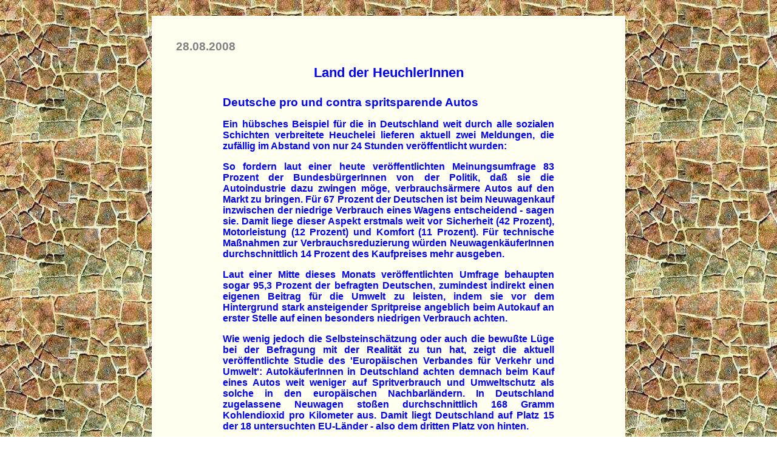

--- FILE ---
content_type: text/html
request_url: https://www.netzwerk-regenbogen.de/verkeh080828.html
body_size: 9194
content:
<html>

<head>

<title>
Land der HeuchlerInnen__________________________________________________________</title>
</head>

<body background="cc055002.jpg">
<p>&nbsp;
<table border="0" cellpadding="20" cellspacing="20" align="center" bgcolor=#FFFFF>
<td width="700">
<font face="Arial" color=#0000FF>
<h3><font color="#808080">
28.08.2008
</font>
<p>



</p>
<p align=center>

<big>
Land der HeuchlerInnen
</big>

</p><div align="center">
<center>
<table border="0" cellpadding="2" cellspacing="5" width="560">
<tr>
<td width="100%">
<h4>
<font face="Arial" color=#0000FF>
<P>
<big>
Deutsche pro und contra spritsparende Autos
</big>

</P>
<P ALIGN="JUSTIFY">
Ein h�bsches Beispiel f�r die in Deutschland weit durch alle sozialen Schichten verbreitete Heuchelei lieferen aktuell zwei Meldungen, die zuf�llig im Abstand von nur 24 Stunden ver�ffentlicht wurden:
</P>
<P ALIGN="JUSTIFY">
So fordern laut einer heute ver�ffentlichten Meinungsumfrage 83 Prozent der Bundesb�rgerInnen von der Politik, da� sie die Autoindustrie dazu zwingen m�ge, verbrauchs�rmere Autos auf den Markt zu bringen. F�r 67 Prozent der Deutschen ist beim Neuwagenkauf inzwischen der niedrige Verbrauch eines Wagens entscheidend - sagen sie. Damit liege dieser Aspekt erstmals weit vor Sicherheit (42 Prozent), Motorleistung (12 Prozent) und Komfort (11 Prozent). F�r technische Ma�nahmen zur Verbrauchsreduzierung w�rden Neuwagenk�uferInnen durchschnittlich 14 Prozent des Kaufpreises mehr ausgeben.
</P>
<P ALIGN="JUSTIFY">
Laut einer Mitte dieses Monats ver�ffentlichten Umfrage behaupten sogar 95,3 Prozent der befragten Deutschen, zumindest indirekt einen eigenen Beitrag f�r die Umwelt zu leisten, indem sie vor dem Hintergrund stark ansteigender Spritpreise angeblich beim Autokauf an erster Stelle auf einen besonders niedrigen Verbrauch achten.
</P>
<P ALIGN="JUSTIFY">
Wie wenig jedoch die Selbsteinsch�tzung oder auch die bewu�te L�ge bei der Befragung mit der Realit�t zu tun hat, zeigt die aktuell ver�ffentlichte Studie des 'Europ�ischen Verbandes f�r Verkehr und Umwelt': Autok�uferInnen in Deutschland achten demnach beim Kauf eines Autos weit weniger auf Spritverbrauch und Umweltschutz als solche in den europ�ischen Nachbarl�ndern. In Deutschland zugelassene Neuwagen sto�en durchschnittlich 168 Gramm Kohlendioxid pro Kilometer aus. Damit liegt Deutschland auf Platz 15 der 18 untersuchten EU-L�nder - also dem dritten Platz von hinten. 
</P>
<P ALIGN="JUSTIFY">
Die Autos mit dem geringsten Kohlendioxid-Aussto� werden laut dieser Studie in Portugal gefahren. Auch die ItalienerInnen und die Franz�sInnen verhalten sich beim Autokauf weitaus rationaler als die Deutschen. Und: �berall kaufen M�nner die weitaus dickeren Autos.
</P>
<P ALIGN="JUSTIFY">
Eine weitere Studie belegt, da� Deutschland AutofahrerInnen zwar "Ja zum Umweltschutz" sagen, in der Praxis aber kaum auf das eigene Auto verzichten. Bei n�herer Befragung stellt sich heraus, da� der "schwarze Peter" gerne und h�ufig den Automobilherstellern zugeschoben wird. Politik und Autoindustrie h�tten die Verantwortung, durch eine technische Optimierung der Fahrzeuge die Umweltbelastung ma�geblich zu reduzieren. Die Automobilhersteller ihrerseits rechtfertigen die Palette ihrer Angebote und das Fehlen des technisch l�ngst machbaren Autos mit einem Spritverbrauch von deutlich unter 3 Liter pro 100 Kilometer mit den W�nschen ihrer Kundschaft.
</P>
<P ALIGN="JUSTIFY">
Nach wie vor werden rund 19 Prozent der Kohlendioxid-Emissionen in Deutschland durch den Verkehr verursacht. Und real tr�gen nur rund 25 Prozent der AutofahrerInnen durch eine rationale Fahrzeugwahl, -nutzung und Fahrweise selbst etwas zur Reduzierung der Umweltbelastung bei. Entgegen den "erfreulichen" Antworten bei Umfragen entscheiden sich real nur 36 Prozent der Autok�uferInnen f�r f�r ein kleineres und damit zumeist emissions�rmeres Auto. �berhaupt scheint das Interesse, sich mit Umweltvertr�glichkeit des eigenen Fahrzeuges auseinanderzusetzen in Deutschland nicht sehr ausgepr�gt: Nur etwa die H�lfte der Befragten (56,1 Prozent) wei� dar�ber gut bis sehr gut Bescheid.
</P>
<P ALIGN="JUSTIFY">
Ebenso wie sich bei den meisten deutschen (Wahl-)B�rgerInnen Worte und Taten krass voneinander unterscheiden, ist dies bei deren politischen Repr�sentantInnen: W�hrend in der �ffentlichkeit dar�ber diskutiert wird, bis 2012 einen Grenzwert von 120 Gramm Kohlendioxid pro Kilometer f�r das Durchschnittsfahrzeug �ber die gesamte Angebotspalette jedes Automobilherstellers festzulegen, zeigen die "Umwelt"-Minister in der Realit�t ein ganz anderes Verhalten. Sowohl beim Regierungswechsel von "Schwarz-Gelb" zu "Rot-Gr�n", 1998, als auch beim Wechsel von "Rot-Gr�n" zu "Schwarz-Rot", 2005, stieg der Sprit-Verbrach der Minister-Karossen: Zwischen 2004 ("Rot-Gr�n") und 2006 ("Schwarz-Rot") stieg der Flottenverrauch der Fahrzeuge im Dienste der Bundesregierung sogar von 11,8 Liter pro 100 Kilometer auf 12,6 Litern pro 100 Kilometer. Auch das Bundes-"Umwelt"-Ministerium machte da keine Ausnahme - ganz im Gegenteil. Sowohl Kraftstoffverbrauch (plus 0,71 Prozent) als auch Motorenleistung (plus 1,28 Prozent) haben im Jahr 2006 im Vergleich zum Vorjahr sogar noch zugenommen. Der Dienstwagen von "Umwelt"-Minister Sigmar Gabriel ist mit einem Kohlendioxid-Aussto� von 249 Gramm pro Kilometer wahrlich kein Klimaschutz-Weltmeister.
</P>
<P>
Kommentar:
</P>
<P ALIGN="JUSTIFY">
Es sollte nicht wundern, wenn sich bei Kinder und Jugendlichen bald der Slogan herumspricht: "Trau keinem �ber 18!" Oder werden sie weiterhin auf die Heuchelei und "political correctness" von Erwachsenen - und seien es ihre eigenen Eltern - hereinfallen?
</P>

<p>
&nbsp;
</p>

<P>
REGENBOGEN NACHRICHTEN
</P>

<p>
&nbsp;
</p>

<P>
Anmerkungen
</p>

<p>
Siehe auch unsere Artikel:
</p>

<p>
 &nbsp; &nbsp; &nbsp; <a href="verkeh080531.html">Bundestag nickt Bahnprivatisierung ab</a>
<br>
 &nbsp; &nbsp; &nbsp; Wem dient das deutsche Parlament? (31.05.08)
</p>

<p>
 &nbsp; &nbsp; &nbsp; <a href="verkeh080509.html">Transnet-Chef Hansen belohnt</a>
<br>
 &nbsp; &nbsp; &nbsp; Sitz im Bahn-Vorstand f�r Verdienst um Privatisierung (9.05.08)
</p>

<p>
 &nbsp; &nbsp; &nbsp; <a href="verkeh080420.html">Bahnprivatisierung kann noch verhindert werden</a>
<br>
 &nbsp; &nbsp; &nbsp; Das gr��ere �bel auf Kosten der Gesellschaft und der Umwelt
<br>
 &nbsp; &nbsp; &nbsp; (20.04.08)
</p>

<p>
 &nbsp; &nbsp; &nbsp; <a href="verkeh080327.html">Aus f�r Transrapid</a>
<br>
 &nbsp; &nbsp; &nbsp; Erfolg f�r Umwelt und Klima (27.03.08)
</p>

<p>
 &nbsp; &nbsp; &nbsp; <a href="sozlok080115.html">Tarif-Erfolg der GDL zeigt Perspektive auf</a>
<br>
 &nbsp; &nbsp; &nbsp; Mehdorn macht auf Rumpelstilzchen (15.01.08)
</p>

<p>
 &nbsp; &nbsp; &nbsp; <a href="umwstg071114.html">Stuttgart 21</a>
<br>
 &nbsp; &nbsp; &nbsp; Unerwartet starke Beteiligung am B�rgerbegehren (14.11.07)
</p>

<p>
 &nbsp; &nbsp; &nbsp; <a href="sozlok071029.html">Pro und Contra Lokf�hrerInnen-Streik</a> (29.10.07)
</p

<p>
 &nbsp; &nbsp; &nbsp; <a href="verkeh071024.html">Geheime Studie:</a>
<br>
 &nbsp; &nbsp; &nbsp; Kahlschlag der Deutschen Bahn minuti�s geplant (24.10.07)
</p>

<p>
 &nbsp; &nbsp; &nbsp; <a href="verkeh070724.html">Deutsche Bahn soll an die B�rse</a>
<br>
 &nbsp; &nbsp; &nbsp; Gr�nes Licht f�r weitere Demontage (24.07.07)
</p>

<p>
 &nbsp; &nbsp; &nbsp; <a href="sozoek070618.html">Streckenstilllegungen und Fahrplanausd�nnung bei der Bahn</a>
<br>
 &nbsp; &nbsp; &nbsp; Sozialabbau und Klimawandel (18.06.07)
</p>

<p>
 &nbsp; &nbsp; &nbsp; <a href="verkeh070508.html">Verkehr verursacht 80 Milliarden Euro an externen Kosten</a> 
<br>
 &nbsp; &nbsp; &nbsp; Staat subventioniert Stra�enverkehr und f�rdert Klimakatastrophe<br>
 &nbsp; &nbsp; &nbsp; (8.05.07)
</p>

<p>
 &nbsp; &nbsp; &nbsp; <a href="verkeh061009.html">InterRegio-Zerst�rung</a>
<br> 
 &nbsp; &nbsp; &nbsp; Staatsanwaltschaft ermittelt gegen Mehdorn (9.10.06)
</p>

<p>
 &nbsp; &nbsp; &nbsp; <a href="verkeh060908.html">Rettet die Deutsche Bahn!</a> 
<br> 
 &nbsp; &nbsp; &nbsp; Spitze der Bahngewerkschaft wackelt
<br> 
 &nbsp; &nbsp; &nbsp; Ein Vergleich mit der Schweizer Bahn (8.09.06)
</p>

<p>
 &nbsp; &nbsp; &nbsp; <a href="verkeh060716.html">Flugverkehr - Stra�enverkehr - Schienenverkehr</a> 
<br>
 &nbsp; &nbsp; &nbsp; Je umweltsch�dlicher - desto mehr Subventionen (16.07.06)
</p>

<p>
 &nbsp; &nbsp; &nbsp; <a href="verkeh060715.html">Stra�enverkehr subventioniert - Bahnverkehr stranguliert</a> (15.07.06)
</p>

<p>
 &nbsp; &nbsp; &nbsp; <a href="bahnkk041006.html">Schulden auf den Schultern der Kinder und Kindeskinder</a>
<br> 
 &nbsp; &nbsp; &nbsp; 130 Milliarden Euro j�hrliche Folgekosten durch den Stra�enverkehr <br> 
 &nbsp; &nbsp; &nbsp; (6.10.04)
</p>

<p>
 &nbsp; &nbsp; &nbsp; <a href="monh030605.html">Verkehrswende zu weniger Autoverkehr</a>
<br> 
 &nbsp; &nbsp; &nbsp; Von der Utopie zur Realit�t (5.06.03)
</p>

<p>
 &nbsp; &nbsp; &nbsp; <a href="bahn030520.html">Mehdorn, der "rot-gr�ne" Terminator</a> 
<br>
 &nbsp; &nbsp; &nbsp; Die planm��ige Demontage der Deutschen Bahn (20.05.03)
</p>

<p>
&nbsp;
</p>

</td>
  
</tr>
</table>
</center></div>
</table>
<table border=0>
<tr>
<td width=40>
<td>
<a href="Texte.html"><img src="neuro_net_V.gif" border=0 alt="neuronales Netzwerk"></a>
</table>

</body>

</html>